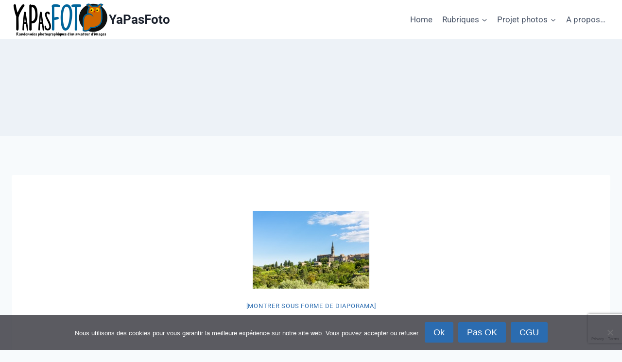

--- FILE ---
content_type: text/html; charset=utf-8
request_url: https://www.google.com/recaptcha/api2/anchor?ar=1&k=6Lc9pLEUAAAAAPY4-VaSltC68rQTDTofvzuxpo3s&co=aHR0cHM6Ly93d3cueWFwYXNmb3RvLmNvbTo0NDM.&hl=en&v=TkacYOdEJbdB_JjX802TMer9&size=invisible&anchor-ms=20000&execute-ms=15000&cb=212c45iqy4lb
body_size: 45016
content:
<!DOCTYPE HTML><html dir="ltr" lang="en"><head><meta http-equiv="Content-Type" content="text/html; charset=UTF-8">
<meta http-equiv="X-UA-Compatible" content="IE=edge">
<title>reCAPTCHA</title>
<style type="text/css">
/* cyrillic-ext */
@font-face {
  font-family: 'Roboto';
  font-style: normal;
  font-weight: 400;
  src: url(//fonts.gstatic.com/s/roboto/v18/KFOmCnqEu92Fr1Mu72xKKTU1Kvnz.woff2) format('woff2');
  unicode-range: U+0460-052F, U+1C80-1C8A, U+20B4, U+2DE0-2DFF, U+A640-A69F, U+FE2E-FE2F;
}
/* cyrillic */
@font-face {
  font-family: 'Roboto';
  font-style: normal;
  font-weight: 400;
  src: url(//fonts.gstatic.com/s/roboto/v18/KFOmCnqEu92Fr1Mu5mxKKTU1Kvnz.woff2) format('woff2');
  unicode-range: U+0301, U+0400-045F, U+0490-0491, U+04B0-04B1, U+2116;
}
/* greek-ext */
@font-face {
  font-family: 'Roboto';
  font-style: normal;
  font-weight: 400;
  src: url(//fonts.gstatic.com/s/roboto/v18/KFOmCnqEu92Fr1Mu7mxKKTU1Kvnz.woff2) format('woff2');
  unicode-range: U+1F00-1FFF;
}
/* greek */
@font-face {
  font-family: 'Roboto';
  font-style: normal;
  font-weight: 400;
  src: url(//fonts.gstatic.com/s/roboto/v18/KFOmCnqEu92Fr1Mu4WxKKTU1Kvnz.woff2) format('woff2');
  unicode-range: U+0370-0377, U+037A-037F, U+0384-038A, U+038C, U+038E-03A1, U+03A3-03FF;
}
/* vietnamese */
@font-face {
  font-family: 'Roboto';
  font-style: normal;
  font-weight: 400;
  src: url(//fonts.gstatic.com/s/roboto/v18/KFOmCnqEu92Fr1Mu7WxKKTU1Kvnz.woff2) format('woff2');
  unicode-range: U+0102-0103, U+0110-0111, U+0128-0129, U+0168-0169, U+01A0-01A1, U+01AF-01B0, U+0300-0301, U+0303-0304, U+0308-0309, U+0323, U+0329, U+1EA0-1EF9, U+20AB;
}
/* latin-ext */
@font-face {
  font-family: 'Roboto';
  font-style: normal;
  font-weight: 400;
  src: url(//fonts.gstatic.com/s/roboto/v18/KFOmCnqEu92Fr1Mu7GxKKTU1Kvnz.woff2) format('woff2');
  unicode-range: U+0100-02BA, U+02BD-02C5, U+02C7-02CC, U+02CE-02D7, U+02DD-02FF, U+0304, U+0308, U+0329, U+1D00-1DBF, U+1E00-1E9F, U+1EF2-1EFF, U+2020, U+20A0-20AB, U+20AD-20C0, U+2113, U+2C60-2C7F, U+A720-A7FF;
}
/* latin */
@font-face {
  font-family: 'Roboto';
  font-style: normal;
  font-weight: 400;
  src: url(//fonts.gstatic.com/s/roboto/v18/KFOmCnqEu92Fr1Mu4mxKKTU1Kg.woff2) format('woff2');
  unicode-range: U+0000-00FF, U+0131, U+0152-0153, U+02BB-02BC, U+02C6, U+02DA, U+02DC, U+0304, U+0308, U+0329, U+2000-206F, U+20AC, U+2122, U+2191, U+2193, U+2212, U+2215, U+FEFF, U+FFFD;
}
/* cyrillic-ext */
@font-face {
  font-family: 'Roboto';
  font-style: normal;
  font-weight: 500;
  src: url(//fonts.gstatic.com/s/roboto/v18/KFOlCnqEu92Fr1MmEU9fCRc4AMP6lbBP.woff2) format('woff2');
  unicode-range: U+0460-052F, U+1C80-1C8A, U+20B4, U+2DE0-2DFF, U+A640-A69F, U+FE2E-FE2F;
}
/* cyrillic */
@font-face {
  font-family: 'Roboto';
  font-style: normal;
  font-weight: 500;
  src: url(//fonts.gstatic.com/s/roboto/v18/KFOlCnqEu92Fr1MmEU9fABc4AMP6lbBP.woff2) format('woff2');
  unicode-range: U+0301, U+0400-045F, U+0490-0491, U+04B0-04B1, U+2116;
}
/* greek-ext */
@font-face {
  font-family: 'Roboto';
  font-style: normal;
  font-weight: 500;
  src: url(//fonts.gstatic.com/s/roboto/v18/KFOlCnqEu92Fr1MmEU9fCBc4AMP6lbBP.woff2) format('woff2');
  unicode-range: U+1F00-1FFF;
}
/* greek */
@font-face {
  font-family: 'Roboto';
  font-style: normal;
  font-weight: 500;
  src: url(//fonts.gstatic.com/s/roboto/v18/KFOlCnqEu92Fr1MmEU9fBxc4AMP6lbBP.woff2) format('woff2');
  unicode-range: U+0370-0377, U+037A-037F, U+0384-038A, U+038C, U+038E-03A1, U+03A3-03FF;
}
/* vietnamese */
@font-face {
  font-family: 'Roboto';
  font-style: normal;
  font-weight: 500;
  src: url(//fonts.gstatic.com/s/roboto/v18/KFOlCnqEu92Fr1MmEU9fCxc4AMP6lbBP.woff2) format('woff2');
  unicode-range: U+0102-0103, U+0110-0111, U+0128-0129, U+0168-0169, U+01A0-01A1, U+01AF-01B0, U+0300-0301, U+0303-0304, U+0308-0309, U+0323, U+0329, U+1EA0-1EF9, U+20AB;
}
/* latin-ext */
@font-face {
  font-family: 'Roboto';
  font-style: normal;
  font-weight: 500;
  src: url(//fonts.gstatic.com/s/roboto/v18/KFOlCnqEu92Fr1MmEU9fChc4AMP6lbBP.woff2) format('woff2');
  unicode-range: U+0100-02BA, U+02BD-02C5, U+02C7-02CC, U+02CE-02D7, U+02DD-02FF, U+0304, U+0308, U+0329, U+1D00-1DBF, U+1E00-1E9F, U+1EF2-1EFF, U+2020, U+20A0-20AB, U+20AD-20C0, U+2113, U+2C60-2C7F, U+A720-A7FF;
}
/* latin */
@font-face {
  font-family: 'Roboto';
  font-style: normal;
  font-weight: 500;
  src: url(//fonts.gstatic.com/s/roboto/v18/KFOlCnqEu92Fr1MmEU9fBBc4AMP6lQ.woff2) format('woff2');
  unicode-range: U+0000-00FF, U+0131, U+0152-0153, U+02BB-02BC, U+02C6, U+02DA, U+02DC, U+0304, U+0308, U+0329, U+2000-206F, U+20AC, U+2122, U+2191, U+2193, U+2212, U+2215, U+FEFF, U+FFFD;
}
/* cyrillic-ext */
@font-face {
  font-family: 'Roboto';
  font-style: normal;
  font-weight: 900;
  src: url(//fonts.gstatic.com/s/roboto/v18/KFOlCnqEu92Fr1MmYUtfCRc4AMP6lbBP.woff2) format('woff2');
  unicode-range: U+0460-052F, U+1C80-1C8A, U+20B4, U+2DE0-2DFF, U+A640-A69F, U+FE2E-FE2F;
}
/* cyrillic */
@font-face {
  font-family: 'Roboto';
  font-style: normal;
  font-weight: 900;
  src: url(//fonts.gstatic.com/s/roboto/v18/KFOlCnqEu92Fr1MmYUtfABc4AMP6lbBP.woff2) format('woff2');
  unicode-range: U+0301, U+0400-045F, U+0490-0491, U+04B0-04B1, U+2116;
}
/* greek-ext */
@font-face {
  font-family: 'Roboto';
  font-style: normal;
  font-weight: 900;
  src: url(//fonts.gstatic.com/s/roboto/v18/KFOlCnqEu92Fr1MmYUtfCBc4AMP6lbBP.woff2) format('woff2');
  unicode-range: U+1F00-1FFF;
}
/* greek */
@font-face {
  font-family: 'Roboto';
  font-style: normal;
  font-weight: 900;
  src: url(//fonts.gstatic.com/s/roboto/v18/KFOlCnqEu92Fr1MmYUtfBxc4AMP6lbBP.woff2) format('woff2');
  unicode-range: U+0370-0377, U+037A-037F, U+0384-038A, U+038C, U+038E-03A1, U+03A3-03FF;
}
/* vietnamese */
@font-face {
  font-family: 'Roboto';
  font-style: normal;
  font-weight: 900;
  src: url(//fonts.gstatic.com/s/roboto/v18/KFOlCnqEu92Fr1MmYUtfCxc4AMP6lbBP.woff2) format('woff2');
  unicode-range: U+0102-0103, U+0110-0111, U+0128-0129, U+0168-0169, U+01A0-01A1, U+01AF-01B0, U+0300-0301, U+0303-0304, U+0308-0309, U+0323, U+0329, U+1EA0-1EF9, U+20AB;
}
/* latin-ext */
@font-face {
  font-family: 'Roboto';
  font-style: normal;
  font-weight: 900;
  src: url(//fonts.gstatic.com/s/roboto/v18/KFOlCnqEu92Fr1MmYUtfChc4AMP6lbBP.woff2) format('woff2');
  unicode-range: U+0100-02BA, U+02BD-02C5, U+02C7-02CC, U+02CE-02D7, U+02DD-02FF, U+0304, U+0308, U+0329, U+1D00-1DBF, U+1E00-1E9F, U+1EF2-1EFF, U+2020, U+20A0-20AB, U+20AD-20C0, U+2113, U+2C60-2C7F, U+A720-A7FF;
}
/* latin */
@font-face {
  font-family: 'Roboto';
  font-style: normal;
  font-weight: 900;
  src: url(//fonts.gstatic.com/s/roboto/v18/KFOlCnqEu92Fr1MmYUtfBBc4AMP6lQ.woff2) format('woff2');
  unicode-range: U+0000-00FF, U+0131, U+0152-0153, U+02BB-02BC, U+02C6, U+02DA, U+02DC, U+0304, U+0308, U+0329, U+2000-206F, U+20AC, U+2122, U+2191, U+2193, U+2212, U+2215, U+FEFF, U+FFFD;
}

</style>
<link rel="stylesheet" type="text/css" href="https://www.gstatic.com/recaptcha/releases/TkacYOdEJbdB_JjX802TMer9/styles__ltr.css">
<script nonce="svhnI5Fao7zyxeuWOD7Z2w" type="text/javascript">window['__recaptcha_api'] = 'https://www.google.com/recaptcha/api2/';</script>
<script type="text/javascript" src="https://www.gstatic.com/recaptcha/releases/TkacYOdEJbdB_JjX802TMer9/recaptcha__en.js" nonce="svhnI5Fao7zyxeuWOD7Z2w">
      
    </script></head>
<body><div id="rc-anchor-alert" class="rc-anchor-alert"></div>
<input type="hidden" id="recaptcha-token" value="[base64]">
<script type="text/javascript" nonce="svhnI5Fao7zyxeuWOD7Z2w">
      recaptcha.anchor.Main.init("[\x22ainput\x22,[\x22bgdata\x22,\x22\x22,\[base64]/[base64]/[base64]/[base64]/[base64]/[base64]/[base64]/Mzk3OjU0KSksNTQpLFUuaiksVS5vKS5wdXNoKFtlbSxuLFY/[base64]/[base64]/[base64]/[base64]\x22,\[base64]\\u003d\x22,\x22w6A5LcOhTW8RwoXCm8KFw7pJwo1DwqfCm8Kna8O/GsOgMMK5DsKVw6MsOj7Dm3LDocOpwqw7f8ObVcKNKyXDt8Kqwp49wrPCgxTDhlfCksKVw7dHw7AGe8KowoTDnsOiO8K5YsOPwobDjWAPw7hVXRdwwqo7wr0ewqs9QgoCwrjCujoMdsKywoddw6rDsy/CrxxYT2PDj07CvsOLwrBLwovCgBjDu8OtwrnCgcOzVjpWwonCg8OhX8Ohw73Dhx/CvUnCisKdw6TDosKNOGvDhH/ClWjDvsK8EsO4RlpIQ3EJwofChDNfw67DkcOofcOhw7XDmFdsw55tbcK3wo4qIjxDOzLCq1/Cm11jf8OJw7Z0QMOewp4gazbCjWM4w6TDusKGHcK9S8KZJ8OXwobCicKdw6VQwpByc8OveH/Dr1Nkw4XDsy/Doigiw5wJOMOjwo9swqHDl8O6wq5gQQYGwo7CgMOeY3rCo8KXT8K2w6Iiw5IzN8OaFcOGGMKww6wYfMO2AAXCnmMPeEQ7w5TDmmQdwqrDssK+c8KFTcOJwrXDsMOBD23Dm8OrEmc5w5PCiMO2PcKLM2/DgMKeZTPCr8Kgwrh9w4JWwpHDn8KDVlNpJMOcaEHCtGJFHcKRGyrCs8KGwqhYez3CsH/CqnbCmxTDqj4Mw6pEw4XClXrCvQJmaMOAcwUJw73CpMKVCkzCljnCi8OMw7AhwrUPw7oMeBbClB/CpMKdw6JcwrM6ZUUcw5ASHMOhU8O5QcOCwrBgw6vDgzEww6fDkcKxSBPCtcK2w7RLwprCjsK1KcOgQFfCkzfDgjHCm3XCqRDDm0pWwrp7wqnDpcOvw54wwrU3BsOGFztiw4fCscO+w7DDvnJFw6cPw5zCpsOFw6lvZ2DCssKNWcO9w6U8w6bCr8K3CsK/[base64]/woEuJcKnwo8jGgPCtUPCrcKRw7x2VcKLFMO1woLCpMK5woknGcK9f8Oxb8KQw6kEUsOtCxkuL8KMLBzDqcO2w7VTLMO1IijDvsKlwpjDo8KFwrt4cnBSFxg5wpHCo3Mfw6QBanPDvDvDisKsGMOAw5rDlz5bbHTCumPDhEnDhcOXGMKKw5DDuDDChhXDoMOZUE4kZMO/JsKnZHQ8UjV5wpPCjVZmw5XCvsK+wp0yw4jCjsKjw4w7L0gSDcODw5vDvhNfM8OXaRkOBgA0w74COMK9wqrCpA1lJXNbOcOWwpU4wrA0wrXCssO4w5IiF8O+QMOSJx/Dm8OQwoNzQsKHBC1LQcOtDgHDpxghw6VVG8KvNMOywrx/SBJKecK6CCrDoEFEYQXCv2DCmQRAc8Olw57CncKuehtqw40mw6t+w5ljdiYJwoEbwqbChQjDnsKELEwTP8OpYR94wogyS0kXOBApdSkuPMKCZMOLR8O/AiLCli7DgCVAw7U4EAUcwofDgMK9w43DvcKYUk3DmQhpwqB/w6dgdMKuXALDhFt8WsOAMMKrw4LDosKqf190FsKCG0J4w73CnmBqJntKOmJgW2UIfMKEcsKmwoIxM8ONUMOKMsKBKMOAPcO7JMK/NsOVw4ULwpsIS8Kww5tcYBMyMXBYO8KwTT95PUt1wonDscOlw7dGw6VKw7UdwrpTHQ9RX1vDq8OJwrN6fknDusOFd8KYwrHDtcOGSMKiejfDklrCugQowrLDh8OedyzCqMKAZMKFwqURw67DsAIJwrdVMEYCwrzDuETClMObDcO+w6HDgsODwr/[base64]/CuzAuCcOaLMKVVjIJw4guwrnCnMOCcsKqw7F8H8K2McKsE2BgwprChMKcWsKAKsKOEMO7U8OOJMKfBmgNFcK5wrslw5nCh8KCwqRjewXCtMO6w53CsS1+BhQ+wqrDhGE1w5HDu2/DlsKOwq8cUCnCkMKUASjDjMO3UWvCjSHCpnFGW8KQw6XDucKDwppVAsKEVcKTwoITw4rCrF1dV8O3WcOLWCEaw5/DkVhhwqcRMMK+csO+PU/DnHEDOMOiwpTCmDHCjsOgRcO5R38bElQMw4FjCD/[base64]/Dm8Kgw6bCsglVw4trwqpUw7pcwp3Ctx5tw7RXG0HDlsOqPSvDm27CpsORWMOiw7hZw4gyO8Orw4XDtMKSCkTCmBQyAgvCnQVQwpA6w4TCmEIkH3DCr20VIMO6YUxhw6VROHRewpXDlMKUKGBOwoMJwqNiw6QMOcOJWcO7w5zCh8KLwprCocO9wrtnwo/Crg9gwrfDsz/Cm8KqPwnCpGnDqsOXBsO2IGszw44Swo5/KWjCgSZ3wpsew41yG3skW8OPIMOwasKzEMOVw6JGw4rCvcOcDFjDlgUfwoAtCcO8w4bDngE4cFXDuzHDvm5Ww7HCowgkScOHGmTDn1/CpjQJQ3PCo8KWw4dBdsOoPMKgwqkkwo8Fw5NjOFtSw7jCkcKVw7PDiHABw4HCqn8QZkBPIcKLw5bCm0PCiWgrwrDDjUYraQJ5H8OnNizCiMK8w4XCgMKca33Coxt+CsOKwooPQynCvsKkwpx/HmMITcO0w4DDkQjDqsKuwrgVYxzCmEMOw7ZXwqZIKcOnNk3DpV3DsMOEwo84w4IKRz7DucKITTHDu8O6w5TDj8KkawlDA8KmwoLDo0wlaEATwrU0ODDDjU/Cg3pEW8OgwqBew5vDvi7DiUrDqWbDtVbDjQHDkcKRb8KVXRgWw6g/OWw6w7w3w4FSP8KtKFImU1lmAjksw6rCo0/DkB7Cv8OHw78iwpYfw7zDn8Oaw4ReVsOSwqPDlsONHA7Cm2bDh8KbwrEpw6osw7s/BEbCj2xZw4UWawXCnMKqGMOodlrCt3wQD8OUwoURcWQcMcO2w6TCungRwqbDk8KEw5XDucKJOyZAJ8KwwoPCvMKbcB7CjMOGw4PCnC/CucOcwqHCpcKhwpxANyzCnsK4UcOeej/CvcKbwrPCjS4wwrvDh1Q/wqbCgR10wq/CvsKrw6hYw6cEwrLDp8KsXMKlwr/DhSl7w7sywqg4w6DDicK8w585w4t2BMOKKiLDon3Dh8Olw6Erw4xDw5B8w4dMQiB9UMKEXMOcwrM/HHjDrjHDocODdVcVSMOtE2Zowpgkw5HDtcK5w4nCvcK0V8KXL8O/[base64]/Cu8O+chHChVNISMK8fgXCo8Ohw4wHIhxMf3FRBcOEw7jDrMOnPnDDoiURF2tGcGHCkH1WXXYSQhETXsKEK1rDhsOnNsO5wq7DncK/[base64]/DuUFYK8Kfw5VGLgbDtwZPw5EIw4rCgMOvwo9XU33ClzHCjiAVw6nDtCw6wpHDn1RmwqnCu1x7w6rDnj8ZwoIuw50Zw6MOwo58w5Y6csKYwpjDjVXDo8OXPMKTesKXwqPCjwxgWTU1SsKew4vCoMOdA8KVwptTwp0fDlx5woTCgXA/[base64]/[base64]/[base64]/CpsKxIwTDt8KCdMKke3F/fFNDw4kyd1JbUMOJVsKpw6TCgMKRw5lPbcKWTsKyMThUNsKiw4zDqkfDuwPCtFHCjG5zBMKoS8OLw5Jzw504wq9BJjrCv8KOcBbCh8KEQsKlw6Vhw7V6Q8Ksw6bCqcOMwqLDkgnDg8Kuw63CusKqXFnCt1AVQsOIw5PDqMK1wptpJwYmZTrCljp8wq/DnFhlw7HCqcO2w5rCksOmwrTDh2vDncOlw5jDikzCqXjCoMORFxYMwq9wf2HCp8Ogw63Cr2TDm3/DosOhLS1IwqIRwoIKTCYFbnQ5LyxeCMKpL8OzFcKnwrvCsjbCucO8wqVESjN9PXrCi3Z/w7jCi8ONwqPCnVpzwpLCqyl4w4/CnVp1w7seacKEwqx7LcK1w6wHbCQNw7bCoGBpG0sXe8OAw5R4EwFzG8OCRBjDlsOyV2jCrMKGBMOsJl3DpcOWw7t6OMK4w5dvwpjDgGN+w4bClzzDiWfCv8K6w5jClgpIEsO4w4QzKCjDjcK7VGIRw5xNIMOvY2BqE8ODwqtTdsKRwpnDjl/Cp8KKwpIKw4AlO8OCw71/UGsDAD1Pw6wURSXDqiYbw5jDtsKmVkITMcKoG8KhSSpFw7rDug8/[base64]/Co8OdwoLCo8KMNkQgwp/CosKpaS/DkMOxw5Qew4/DvcKGw6Fuag3DuMKAJAPChMKVwqtmVQ9Ow6FiP8Olw4LCtcOWGlYcwq0PZMOXwoNoIz4RwqVCZXHCtcK8Ow7DmTIbcsOOwoTClcO9w4XCusOAw6J0w4/DqsKWwpVqw7/DjsOuwqbClcOCXwobwpbCgMOZw6XDmD03FBdxw43DrcO7HG3DiFrDv8O6ZXHCp8KMXMKIw7jDisKVw4vDgcKkwqU5wpATwq1Qwp/DoQjCnTPDtTDDosOKw4TCkncmwqBLbMOgIsKsQsKpwrjCt8OjKsK1w7B/aFJAO8OgbMOqw6NYwotdZsOmwqYVXXYBw6pvBcKawpE8w7PDk21ZORPDpcOnwoPCrcOcPm3Cn8O0wosmwqZ/w6VYIsOzbW1+EsOBasOxAsObNEjDqUAXw7bDtFchw49dwrYrw5jCmHQgFcOXworDkVocw7fCnwbCscK7Dm/Ds8OzN1skYQQqRsOVwpHDk1HCn8OYw5LDuibDp8Ovby3DhVJxwq18w6hawo3CiMOWwqg6B8KXbUvCmz3ChjTChwLDqXEvwoXDtcOQJTA6wrEeMsO/wpZ3ZMONX3YmY8OIL8KfaMOVwp/[base64]/CkMOiFsK3wqvDpR/Dn8Oqd8OhfncGBCQ1GsKRwrrCgxgBwqbCrX/ClSTChShawr/DlsK8w6c0E3Qvw6zClUTDiMOWIx8Vw6tBPMKsw7U+woRHw7TDrEfDtUp5w7szwr4Sw5bDmMOPwq/DjMOdw7EpLsKpw47CsAjDv8OiTnbCkHTCq8ODH17CqsKjeFfCs8OqwrUZKyFcwoHDt3U5fcO3TMOQwq3Crz3Ci8KeecOzwo3DsAF/[base64]/[base64]/DhRLCkFpHw7dcwrZUwq7DiwB4wp3Chj0aK8K7wpFBwrvCpcOEw4IYw4gMKMK0GmjCgGpNBcKrcSZ/wpzCicOZT8OqP3IDw797XMKyKcOFw480w5zDtcODDCMzw48WwoLCuRLCu8Obc8OqFx/CsMOIwphXwrgFw4nCiD3Dhnd0w4IRDS7DjSAVHsOawpfCoVgFw5DClsO2aHkGw4XCm8OFw4PDtMOkU0JVwp9XwqfCqyE5VRTDgATCocOKwq/CtBNbPMKYNsOMwoDCkUjCtFLChcK3IE0dw4JiCk/DtMOPScK/w5nDhmTCg8KMw4sKell9w6LCg8O3wrkhw5PDsGTDnyHCh0I1wrTDoMKBw43DqcKHw6/Co3JSw68obcKDK3LCmgXDpFYcwp8rIHMHCsK0w4t0Dk8Yen3CoCHDnMKnIcKsREvChAUZw61vw5HCm3Jtw50xaQTDmMKTwqx1wqbCkMOlYEIawojDq8Kmw41jKMOkw5p7w5/DuMO+wp0Kw7low7fCqsOWIgHDgxLCkcOBe2F+woFRbETCqcKwMcKFw6x7w4ltw6bDkMKHw41Ww7TCo8OCw4HDkhBaQVbCmsKYwpbCt29Cw4Yqwr/DjAEnwr3CnVjDtcKyw7F9w4rCq8O1wrwKdsOfAMO8w5LDtcKywq9tC386w6V1w6XCqTzCmT8USwcwMlTCnMOYVsO/wo1/AcOFd8KeUHZkS8OjajkZwoNuw7kfeMKre8OWwrrCqVnCpxAINMK0wqrDrDMcYMKCCMKuKXFhw53ChsOoS2DCpMOaw4YiAy/[base64]/CnsO2wqnDh8KGwqDDq3YUwpfCpUjClsKgwqEjRyjDvsOKwoLCq8Kjw6BkwqTDrh4GYGHDijfCpUsuQFXDjgcbwqbCiw0MHcOLJ1IWfMKdwqXCmMOaw4rDoBs/XcKSBsKrMcO0woQuCcK4IsKiwrjDu37Cq8O0wqR6woXCpRM2JFnDkMO6wql0FmcKw4ZRw5EjUMK1w4rCgEw+w5c0EjDDk8KOw7N/w53Ds8K/bcKtXyRqLiJyesKNwpjDmcKuSUNkw4sHwo3DjMOSwpVww5PDkHIIw7fCmwPCm2PDrsKqw78Ewp/Cl8KYwq8jw4TDk8Oew6nDmcOpbsOuKWTDllErwoTDhsKZwqNswpjDpcOvw6M7MhPDpsOuw71NwrBzwprCslBRw5lFw43DkQR4w4V/IEPDhcKRw7sKbHRSwpXDl8OfPG8KAcObw5dDwpB/[base64]/w6U8S1F2wpkQATlBw5TCg8Kww7TDksKawrjDpcKYwr1zRMO3woHCq8OLw7IjYwjDgF8qVgAZw5EUwp1Mwq/CuwvDsG0VTVPDu8OvDGTCog/CtsKAECXChMK5w7DCmsK9BmVIIFs2OsK7w4AiAwDCilYIw43CgmUMw4czwrTDlsO5LcOXw6/DpMOvICfCmcO9PcOPw6ZvwobDvcOXDGPDgj4Hw6DCjxdeV8KWFnRHw6/DiMO+w5LDl8O1G3TCmmA8cMO/UsK8bsKHwpU/AjPDvcOiw6HDoMOjwpPCjsKPw60KHcKswpHDhsOveBfCo8KQf8OSwrBCwpnCvsKswrV3LMOpcsKnwqRQwqnCosK9OmPDssKiw53DmnsbwqoET8KowqN0XHXDo8KfGUhiw6/Cn15ow6rDuUvCjibDiAbDrhp0wqbDh8K/wpDCqMO/wr4uWcONacOTUsKXNHHCrsOpbSg6wrrDh3Q+wpQ/OXoEAFdXw57CssOlw6XDosOxw7EJw6s/S2I6wqxEKBvCmcKfwo/DpsKIwqnCryLDikZ1woLCucOyWsOqdyjComfDoWLDvsOlQysncUHCnHDDlcKtwplLSAd4w6XDsx8adQfCtHXDgSgjVDnCo8KoScKxQB9IwotYDMK0w7gRbXwpGMOyw5XCvMONEQpPw73DocKoPw0BfMONM8OhYA3Cqm8Qwr/[base64]/[base64]/[base64]/wrY+w5ZJwq15woBUdBLDpC7CjjrDn1tgw6HDisKyB8O6w77DnsKbwrDDksOIwqDCtMKTw5bDicOqKzReWUBeworCsDY4bcKDMsOFMMK/wrsJwqrDiX15wqEgwqh/[base64]/DrMOwLcKrA8KpJsOewocJwpoDaEsQNGJVwrIRw7I9w5kiOhvDo8O1asOZw5IBwq7DiMKgw4XCjE5yw7LCjcKRLsKJwo/Cg8KzG1bCtFDDqsK5wqTDsMKRe8OeIibCqcKJwpDDhyTCscOiMTbCkMKLclsWw6Mzwq3Dq0rDsU/[base64]/CrsOQThbDkMKHAGDDrMKNfAbDnVfCgXDDqwvCgcKqw5wCw6vCkl5HQW/Di8OZc8KgwrN+b0LCiMOnGzkZwqIBJz8qSkYyw6TCgcOiwohYwp3Cm8OCGcOoCcK/DgPCjsKoZsOtF8O8w5xQRyTDr8OLI8OXOMKQwpMSKR1Jwp3DinsVI8OcwpLDnsKkwr5Rw6PDg2leHmNLc8Kef8KUw44vw4x3QMOoMVF6w5/DiXLDhXzCvsKOw4zClsKAwocYw5pkEcOjw6/[base64]/CgWjCs8KtO8KHwpHDkcOUw4Fdw7fDp00gA2zCmsOMw5zDgx3DlMKrw4AHN8K9PsO1FMOfw4hyw4jDjHfDlGHCvW/DpSfDixnDksO5wqJ/w5TCpcODwrZrwq1WwrkTwrYFw5HDosKiXjTDmBLCsy7DmMOMUMKlYcKjCsKWS8O/[base64]/LMKlw5x2wrwqwpfCvh7Dm2jCvsKUw4TDtF3CpsOswovCuQfCiMO2b8KaKwDChx7Ck1zDpsOueltJwrfDrsOrw6ZufSFgwo/[base64]/Di8KfwpINwrViG0oqd8O4w7XDgQ/CkG8RbC3DosK0ZcOcwrHDl8KDw5rCvMKNw4DCklNSwqsAEsKERcOWw53DgkoZwrkFbsKaLcKAw7/DsMOTwo9zPMKVw4s3L8K9bCcHw4rCscONwoXDkEoXYkk6a8KGw5vCuRlyw6IFccODwqRjbMKQwqrCompIw5pAwpJTwpF/wo7CqlvCl8KhAQfCvGzDtcODDl/[base64]/CogDDksKUw5hhw6jCowIUwp4WwpJQR3XCv8OlCMKpwrnClMKaKsO5ScK0bSViEgVdIgpTwojCiGDCvlgNBFLDosOnAhzDg8KlenjCrjAiVMK7VwvDnsKQwpXDsUIJSMKVZMOIw54+woHClcOoahU/wr7CmsOMwqUyayPCi8Kxw5FLwpXCj8OXO8O+YjVWwp7Cl8O5w4NdwobCtXvDmiIJWsKOwog9AEQGFcKUVsO+wrnDjsKhw4HDgcKyw6JIwpHCssOePMOvD8OfVkPCgsOXwo96wrw3wrAVeBPCnhjDtxdUZcOSDyzDhsKLDMKWQXjDhMO6HMOkaGzDgsOkK1/[base64]/Cig18Pm7CrUJPUsKaNcOuw43DsMKDwqFXwoFqJsKHUHLCj3jDmU7CjsKlAsOEw4d4CMOHSsOFwoTCkcO/RcO8RcKQwqvCkkA+U8KtMmnDq13DvVjChmcmw65VIXHDvsKEwqzCucK9JMKVN8K+Y8K4PsK7AWZKw4sDBmEGwoLCvMOtLCDDscKOFsOvwoUGwqIzVcO7wp3DjsKbK8OjNiHCg8KVIgNvT0zDpXRJw7MEwpvDtcKdJMKhesK1w5d4wrkOGH5WBwTDg8Knwp/DsMKNa1gBKMKFBTwUw7lcJ1lHAcOHYsOBDBzCiAXDlzR6wo7DpUnDkwfDqWgow4ZXaWkWFMKmScKsMRB5CxFmNsO/wp7DljPDjcOpw47DtFHCr8KowrlvBWTCgMOjDsK3WDVww7FewqnClMKiwqzCqcKsw6F1esObwqxHasK7NAdnNUzChy3DlyPDl8KNwrXCjsK5wqTCozpqLMOZRg/Dl8KIwrMpOHTDtwHDskXCvMK2w5DDqcO/w54/N0XCkDfCpVxLJ8KLwoTDiAHCiGjDrGNGOsOAwr8zJQQmLMK6wrMLw6TCiMOkwp9zwqbDoAwUwoXChjjCk8KuwoZWTGfCjQvDh3TCkU3DvcOkwrRQwqTCklYhDMO+QxnDlDNVOxjCrjXDpcOCw5/ClMO3woPDig/ClnsCf8K6w5HCrMOYRcKLw6Yywo3DvsOGwqZXwow0w5tTLMOkwpxnbMKdwoUMw590R8Kzw711w6zDiVQbwqHDkcKxb1vChzpsGzrCkMKqQcO0w53ClcOkw4sVHV/CosOUwoHCvcKhdcO+DWrCtm9hw7F0wpbCp8OMwoDCt8KuaMKSw5hdwoY6wpbCpsOWSH5PY2Z7wq1xwpoLwp7CpsKGw7HDgADDpzLDq8K8ITrCv8OTb8OKfcKEYMK4fybDvcOlwrU/wpTCpXRoF3vCtsKIw6dybsKdakPCgh3DqXcDwp5nVTVNwqkvUMOJB2LCqwzClsOVw6RzwpsLw4vCpG/DvsK1wrpnwopRwq9XwpcubwzCp8KLw54DBMK5fMOCwoZ4UB5vKzYfHcKgw6M7w5nDs1IQwrXDon4bWsKeGsKvfsKtVcKfw4lQOcOSw4UzwoHDjGBrwrEhV8KUwqYtPRNLwqQdAFfDinR6wplnJcO4w5/[base64]/wpPCpsO8IcKzJMKgdSEJw7XCuygDYMKxw4rCtsOcdMKRw7vDocOsalIqJ8OePsO8wqfCvnXDjsKpblLCssO4ZS/Dn8O9Zhsfwr5LwocOwpnColXDmMOYw7cTf8OFNcOcLMOVYMOtQcOGSMKzD8KUwok0wpFpwoYbw51cUMK7V3/CnMKkegAYSzIuIsOpPsKuW8Klw4xTH0PDp2vCil/ChMK/woQlaS7DnsKdwqjCosOqwp3CncO5w5lBA8KVFTRVwo7ChcOUGjjCmngwcMKjKXTDi8KOwolhSMKqwqJnw4XDgcO6DBgfw63Ck8KDJG4Zw4nCly/[base64]/CksKnLXXCvMO6DsOWw5PCpMO6w4fDlcK2wqbCikhZwq4hJcKbwpIbwrlZwpnCvR3DvsO7cCTDtcOMdWnDo8O7e3xiLMOXVMOpwqXCocOzw6jDhxFPCljDicO/wqRgw43ChV3Ck8KIwrDDoMO/wrdrw53DgsKUGhPCjA4FLg7DpSJow49fJEvDizXCucKpfj7DpsKcwrsYISgDOMOMDcK1w5TDj8KLwqXDvBYbDGTDk8KjesOew5VAS03DnsKDwr3DjEICRhHCv8OBHMK4w43CiAl7w6gfw5/DocO/UcOxw4/CgXzCphkcw6zDpDJLwp3DucKZwpPCtcKYfMKCwpLCpELCgHDCoUonw4vDsmrDrsKnGHBbWMOTw57DhX9DEDfDoMONL8KwwqDDnyTDnsOqa8OSGCZlYMOcW8OcZjI+bsOvL8KNwo/CmMOfwo3DiRIcw69Ww6DDlsO2LcKQSMKMAMOOBcOsdsK7w7XComXCp0XDkV1cCsKNw4TCpMOYwqrCv8K/Z8KewpLDt1RkdjrCgzzDoB1MXsKKw7nDnxLDhUBqGMOLwq1Cwr1IXnrCjH8bEMKVwqnCp8K9w5pqdcOCNMKiw6Mnwp4twrXCkcKIwr0bH0TDpMK/w4g+wpkZaMK8QMOgwozCvzEOMMOYWMKnwq/DtcODRglWw6HDu1rDuRvCmyxOOkV/GATDhMKpESQVw5bCnhzCqTvCvcOnw53CisKxWQDDjynCgm1+EC/CpljCqQPCrMO3MhvDkMKCw5/Dlk1dw4pZw7fCrBTCnMKMHcOKw6vDjcOnwr/[base64]/[base64]/ChcOXHm92bMK4HX8DwqdmdsK+WMK3UMKowrd3w6zClcKbwpF7w4dpSsKkw6PCll3DljxIw7rCtcOmFMKRwoldEHTCoBfDrsOMNsKqe8KgblrDoFIfM8O+w5PCmMOyw418w6rCvcKQHMO6BC99NMKoOhBLeSPCrMOEw5Z3wp/DjA7CqsKZfcKPwoIHbsKEwpXCiMOYQ3TDjWHCksKHRcOiw6TCgCHCrAImAcOEKcK6wpXDhS3Dh8KVwqnCgsKXwpkqMDvChMOkHWE4R8K7wrYfw54awrPCpXRswr8cwr/[base64]/Cm8O9w7bDkWpBw4EwwoFMwqbCosO9DmADwoHDuMOUaMKAw75ACXTCpcK1FTY9w51MQcO1wpPCmD/CkGnCuMOHAWHDhcOTw4/[base64]/DtcOUwq1+Rlp/w4fCqjrCh8OFM8ONXcKhwpnCqiolQwZtXx/Cs3XDhg7DqU/DmnI9cg0+bMKmBSHCglrCh3bDncKaw5rDq8KhAsKOwpYtEcOcHcOawpXCgEbCiS9AOsObwpoaAyZAQWBQIcOLW2zDjMOOw5ccw5FWwqAdeC/[base64]/[base64]/CtyBvYsKewrNTb8KIIhzDgVEwOjUqLH3Ds8Onw6HDpcOZwp/[base64]/Dt3kkEhTDk3jDtzx5MVzCrcOsw7/[base64]/wpt5w7vCrHDCqcOgIsKPwpXDg8OdVcKqVCQ1UsOYw4/DmwnDhsKeXsKAw48kwqw/w6LCu8Onw6vCmibCl8OjLMOrwoXDmMOWM8KEw74jwr8mw7QzPsKSwqxSwrcQPV7CimrDm8OODsOYw7rDgxPCuggALn/DpcOewq3DgcO1w7bCg8O1wprDoiDDmBU/wolVw4DDssKqwrLDoMOVworCqiDDsMOYdGlsazd8w7LDoGfDlsKOKMOIIcOmw5/[base64]/CkcOWKEHDo8OiwpHDhSwZw4EAw6o+w71fFVBrw4LDncKTf3t5woV/czYaCsKWasOpwotNdXHDjcO5ZWbClng8I8ORCUbCtcOHIcKfWAJkaAjDkMKdRlJsw5/CkCjCqMOGDQXDi8KFL2xAwpdYwrU/w49Xw4RtR8KxKV3DjMOEMcOCIzZdwr/Cj1TCicONw5YEw5ovWcKsw6wxw4ALw7rDpMOXwrYqPFZfw5XDvcKQUMKOfifCvCp6wpfDnsKPwrErHV58w7/[base64]/DiRLCq8O4w5DDu07CqAJPwqIiw7IMw71kw5vDi8Kdw6LDk8OkwoIkRh0uIH7CpsO1wrELS8KQXWsRwqcWw7nDvMOwwr8tw4pWwpHCpsOnw4DCq8OJw5YDBlTDp1TCmC4yw4orwrNiw4TDoGgswq8nYcK5T8O8w7vCtQR/dcKIHMOlwrVOw4Rpw7owwqLDj0MEwqFBGiJZD8OLfsO6wqHDkGM2dsOzPGV4HWRPMxA/w7zCgsKZw6xMw49nRBU7R8Kww6dNw45fwoTCmxtxw4rChVsDwpjCgD4QBS80KwJKcWdtw69pCsKBWcOwGk3DuVHChcKpw6odSC/[base64]/bsKKN8O/IsOIw7LDrhnCt8K2SW4JHGXDgcKfR8KtIVMDbyYXw6R2wqBFdMOjw6FnSyx9JMOycMOYw6nDhy3Cu8O7woDCnx/[base64]/[base64]/[base64]/Dvn7ChcOewo1Awr4ywp0aw7jDicO9wofCuWnDqwrDkcOlWMKTBzVjSH/Dpg7DmcKWI09YYzx0A33CpxNZYklXw6jDkMKzMMKXWQ0tw77CmSfDgSHDusOvw6vCmToSRMOSwqkxcsKbbx3CpmPDtcKJwpd8wrbDs1bCpMKvYVYBw6XDpsOpb8OVEcOdwp3DjkvCsG8xcVnCrsOywqbDk8K0HHrDu8OOwrnCjFpnaWrCrsOhNcKiATjDvcOZHsOHJX/Dp8OhDcKBS1bDncK8NcOFwq8Mw69ww6XCsMOgO8Onw6IAw6UJVWnCi8OZVsKvwpbCq8OWwqdrw6DCj8OBXxkkwoXDvcKnw5xbw4/Cp8K1woFDw5PCrz7DlFFUGiFMw7k8wrnCtU/CoQvDg3hfVxIgJsOPQ8OIwqPCt2rDoTzCgcOhTGIjacKoRy49wpVJWHBqwogQwqLCnMK2w4rDk8OKVRFow53CuMOvw7FhMMKnIQfCscO4w4lEwrkhVRnDh8O2OGMHAS/DjQLCuCghw55JwqQbKcOTwp1eT8OIw5lce8Oaw40NI1sCazp9wpfCgw8QanvCkXAWJcKyVjZyGkZSZih7IsK0woLCqcKYw5hPw7ECT8KzOsOKwq1YwoXDhcOCFiMzFhHDgsOHw5lba8OewobCv0hLw4LDth/[base64]/DsBU6SAXDpcK1wr0+PMOvVVUiDkJGw69AwrTChMKVw5nCsQNUw7zClMOuwpnCrC53bBdrwo3CkEd9wqQAKcKVXcOuUTZ2w7vDmcOhUAExYAfCuMKAag/CvsO3WhFpPyUGw5gdBGDDtsKnT8KHwqZlwojCgMKbe27Cu3pkXSpULsKHw5vDiFTCksOFw5sfd0R0wo1HMMKMcsOfwpVhXHpKY8Knwog6AGlWahTDoTPDg8OVHcOsw7gaw6JMScOwwoMfdMOOwosvIm7Dj8K/dsOdw6bDo8OBwqzDkgzDusOTw4pIAsOfC8OtYxrCoS/[base64]/Dpikaan/Cr2klw5MUSHpydcKmwrHDocOgwrDCi3TDhnnCjHZuQsKWYcKewrYPD2XClQ5Gw6hSw5/CtwNdw7jCrwDDtiEyZRfCsjjClT1Qw6ADW8OpPcKoK2nDssOpwqTDgMKgwrvDrMKPN8KtO8KBw59/[base64]/[base64]/CosOmw7zCkMO6w5k6BsKuO8O4w6MOwq/DrVh7FgFVFsK4TyDCncKIbVhWwrDDj8KHwo0NPUDCj3vCpMOzIMK7S0PDjEpbw5YkTHTDgsOeTsKYLEN8fsKeEmxYwp0xw5fDgsO6bBPCu15Zw6bDisOnw6QFwrrDmsO3w7zDqmjDhiZUwoTChcKlwpsVAzpAw69ywpslw6HCpCtrUV/[base64]/JMKQw4/CuxRBS0rChHvCj8KMw7U4w5FGci1bWMOAwr5Tw7NEw7tcT1oFVMOjwpdfw4/DocKNCsOYfAJyVsKgYSB/[base64]/P8KvNU8tKMKSOD9Pwp8YwqxZU8OGwrnCi8KaWMO/w6rDmHd1OmLCrnfDp8O8Z0/DvcOqaQtnGsOmwq4EAWvDhHHCqD7DhMKhDWLCrsOLwpcqDxU4AVnDtTLCiMO8D2xsw7dSKBjDo8K4w7tGw5Y6ecKWw5UewrHCqMOow5sJNXVQbjnDhMKKAhXCicKMw7XChcKYw5A9LcOXb1FHcQfDlcOawrtoFmLCsMKkwpFvZh9Twp4xFVzDhA/CsFAEw4rDvU7DoMKRGMOEw6ozw5BSXhUteAZnw4PDoRVFw4XCuRnCkTZ9VjXCgMOkZEHCj8OiGMONwoQRwqnCmmdvwrwgw7BEw53ClcOdaUvCjsKlw73DsDbDhsOZw7nDpcKHZ8Knw4DDhDs9NMOlw5pfQ3sDwqrDqD3DpQcXE03Ckj/[base64]/DojsJwo/DmWLCgsK+w4sRw7TCk2PClQ0TXDFZHSXDnsKgwrRbw7rDugDDvMKfwrAkw6/CicKxM8K2dMOhMSHDkiMmwrHCvcONwr7DhcO1BcOaJz0+wrJSGgDDq8OHwqp+w6zDqGzDoEfDl8OLdMOBw78dw454fUDDrG/Dgw5vUwbCs3XCo8KtRD/Di18hw6nChcOFwqfCmHcjwr1/KFHDnBsCw7TCkMO6JMOzPiUJGxrCon7CjcK6wq7Ci8O3w47DosOVwognw63DuMO1ATwswqMSwo/Ch2nClcO5w5h9V8OwwrE9D8Kow4tFw7MHAnTDp8KqIsOsUsORwpvCqsOMwqdeWn0sw47DjmphbmPCnMOlGR1uwpjDo8K/wrFfacOGNidlGMKcRMOewqjCksO1LsKawoLDtcKYf8KOIMOKeDVlw5QEPiVETsKRAx5oLQrCm8KhwqdTVXAoIMKWw7vDnDFeKUNAJcK/[base64]/[base64]/VMOLcsKIJcKHExA7W04VaMKKGg4zOWXDn0k2w6JGXFpaW8OVHkHDuQwAw6d9w50CU3Aywp3ChsKURjN+wqkDwoh2w4jDq2TDu3PDusOfYxjDhTjDkMO0OcO/w7xTU8O2Xj/DlsODw4bChxzCqXDDoWZNwqLCmVjCs8OBesOVSSBAH2jCr8KSwqV+wqo8w59TwozCpsKoacKMb8KBwrJcZg5CdsKmTmkVwqs2Q0UtwqVKw7FQFVoYMS8MwovDnibCmX7DqsO+wrIiw63CiR7DmMOJWHXDp2JawrvChH9tPDvDjT0Uw5bCowNhw5TCkcKrwpbDuwHDvm/CnHJROz9yw4bDtiMNwrbDgsOnwr7DqgI5wp8FSC7Cp2cfwrHDkcK2czTDjsOmPy/DhSPDr8OTw5TCsMOzwqfDncKbDXXCjcKgOjNwIMKewpnChz8SWG8DcsKQEsK5bFrCvnvCucOJIyPCg8KOPMO5ZsKQwoFiHMOYacODGx1vFcK0w7NrTFPDj8ORVMOAScOlDTTDkcOsw7XDssOGNj3CtjQJw4B0w4/DucOWwrVhwohzwpTChsOIw692w7x+w4FYw5zDgcKpw4jDmyLCkcOpESbDoHjCnhXDpCXCsMOxF8O/[base64]/[base64]/DqsO6fB8mwqXDs8K1WELCmAs4wpTDkE8Hd3Z2Ox5fwqB+WWsbw4TCoA8TbX/DskXCicO4wo9Ew4/Do8OfMsOJwp03woPCoRJuwojCnk7ClxN9wplnw5xWWcOy\x22],null,[\x22conf\x22,null,\x226Lc9pLEUAAAAAPY4-VaSltC68rQTDTofvzuxpo3s\x22,0,null,null,null,0,[21,125,63,73,95,87,41,43,42,83,102,105,109,121],[7668936,306],0,null,null,null,null,0,null,0,null,700,1,null,0,\[base64]/tzcYADoGZWF6dTZkEg4Iiv2INxgBOgVNZklJNBodCAMSGR0Q8JfjNw7/vqUGGcSdCRm1kPMDGc7KEBk\\u003d\x22,0,1,null,null,1,null,0,1],\x22https://www.yapasfoto.com:443\x22,null,[3,1,1],null,null,null,1,3600,[\x22https://www.google.com/intl/en/policies/privacy/\x22,\x22https://www.google.com/intl/en/policies/terms/\x22],\x22tW0zsZ+Zo9w6iMbOB8sVHAPeUJMweCSS2C3MRU/74mg\\u003d\x22,1,0,null,1,1763266500908,0,0,[219,130,18],null,[210,69,101],\x22RC--PmBZa4iBaXoFw\x22,null,null,null,null,null,\x220dAFcWeA4xbB1so4wa5HY8Vp-ajNXprT3UU-Whr5UQ1hkVlagnha05DnVRkpjqJxqGxc_FFDcmqcGKA7QQumDuuIODd-LgAmoZlQ\x22,1763349300996]");
    </script></body></html>